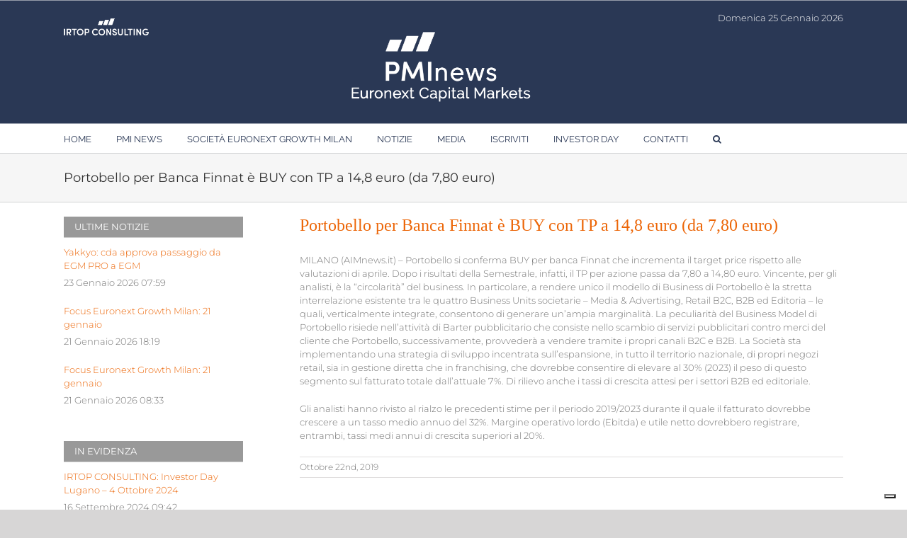

--- FILE ---
content_type: text/html; charset=utf-8
request_url: https://www.google.com/recaptcha/api2/anchor?ar=1&k=6Lex2WsqAAAAAHvzC7RSnL4Jmtrirpi1aMw07fC_&co=aHR0cHM6Ly9wbWluZXdzLml0OjQ0Mw..&hl=it&v=N67nZn4AqZkNcbeMu4prBgzg&size=normal&anchor-ms=20000&execute-ms=30000&cb=h6xs1wf3i9za
body_size: 49291
content:
<!DOCTYPE HTML><html dir="ltr" lang="it"><head><meta http-equiv="Content-Type" content="text/html; charset=UTF-8">
<meta http-equiv="X-UA-Compatible" content="IE=edge">
<title>reCAPTCHA</title>
<style type="text/css">
/* cyrillic-ext */
@font-face {
  font-family: 'Roboto';
  font-style: normal;
  font-weight: 400;
  font-stretch: 100%;
  src: url(//fonts.gstatic.com/s/roboto/v48/KFO7CnqEu92Fr1ME7kSn66aGLdTylUAMa3GUBHMdazTgWw.woff2) format('woff2');
  unicode-range: U+0460-052F, U+1C80-1C8A, U+20B4, U+2DE0-2DFF, U+A640-A69F, U+FE2E-FE2F;
}
/* cyrillic */
@font-face {
  font-family: 'Roboto';
  font-style: normal;
  font-weight: 400;
  font-stretch: 100%;
  src: url(//fonts.gstatic.com/s/roboto/v48/KFO7CnqEu92Fr1ME7kSn66aGLdTylUAMa3iUBHMdazTgWw.woff2) format('woff2');
  unicode-range: U+0301, U+0400-045F, U+0490-0491, U+04B0-04B1, U+2116;
}
/* greek-ext */
@font-face {
  font-family: 'Roboto';
  font-style: normal;
  font-weight: 400;
  font-stretch: 100%;
  src: url(//fonts.gstatic.com/s/roboto/v48/KFO7CnqEu92Fr1ME7kSn66aGLdTylUAMa3CUBHMdazTgWw.woff2) format('woff2');
  unicode-range: U+1F00-1FFF;
}
/* greek */
@font-face {
  font-family: 'Roboto';
  font-style: normal;
  font-weight: 400;
  font-stretch: 100%;
  src: url(//fonts.gstatic.com/s/roboto/v48/KFO7CnqEu92Fr1ME7kSn66aGLdTylUAMa3-UBHMdazTgWw.woff2) format('woff2');
  unicode-range: U+0370-0377, U+037A-037F, U+0384-038A, U+038C, U+038E-03A1, U+03A3-03FF;
}
/* math */
@font-face {
  font-family: 'Roboto';
  font-style: normal;
  font-weight: 400;
  font-stretch: 100%;
  src: url(//fonts.gstatic.com/s/roboto/v48/KFO7CnqEu92Fr1ME7kSn66aGLdTylUAMawCUBHMdazTgWw.woff2) format('woff2');
  unicode-range: U+0302-0303, U+0305, U+0307-0308, U+0310, U+0312, U+0315, U+031A, U+0326-0327, U+032C, U+032F-0330, U+0332-0333, U+0338, U+033A, U+0346, U+034D, U+0391-03A1, U+03A3-03A9, U+03B1-03C9, U+03D1, U+03D5-03D6, U+03F0-03F1, U+03F4-03F5, U+2016-2017, U+2034-2038, U+203C, U+2040, U+2043, U+2047, U+2050, U+2057, U+205F, U+2070-2071, U+2074-208E, U+2090-209C, U+20D0-20DC, U+20E1, U+20E5-20EF, U+2100-2112, U+2114-2115, U+2117-2121, U+2123-214F, U+2190, U+2192, U+2194-21AE, U+21B0-21E5, U+21F1-21F2, U+21F4-2211, U+2213-2214, U+2216-22FF, U+2308-230B, U+2310, U+2319, U+231C-2321, U+2336-237A, U+237C, U+2395, U+239B-23B7, U+23D0, U+23DC-23E1, U+2474-2475, U+25AF, U+25B3, U+25B7, U+25BD, U+25C1, U+25CA, U+25CC, U+25FB, U+266D-266F, U+27C0-27FF, U+2900-2AFF, U+2B0E-2B11, U+2B30-2B4C, U+2BFE, U+3030, U+FF5B, U+FF5D, U+1D400-1D7FF, U+1EE00-1EEFF;
}
/* symbols */
@font-face {
  font-family: 'Roboto';
  font-style: normal;
  font-weight: 400;
  font-stretch: 100%;
  src: url(//fonts.gstatic.com/s/roboto/v48/KFO7CnqEu92Fr1ME7kSn66aGLdTylUAMaxKUBHMdazTgWw.woff2) format('woff2');
  unicode-range: U+0001-000C, U+000E-001F, U+007F-009F, U+20DD-20E0, U+20E2-20E4, U+2150-218F, U+2190, U+2192, U+2194-2199, U+21AF, U+21E6-21F0, U+21F3, U+2218-2219, U+2299, U+22C4-22C6, U+2300-243F, U+2440-244A, U+2460-24FF, U+25A0-27BF, U+2800-28FF, U+2921-2922, U+2981, U+29BF, U+29EB, U+2B00-2BFF, U+4DC0-4DFF, U+FFF9-FFFB, U+10140-1018E, U+10190-1019C, U+101A0, U+101D0-101FD, U+102E0-102FB, U+10E60-10E7E, U+1D2C0-1D2D3, U+1D2E0-1D37F, U+1F000-1F0FF, U+1F100-1F1AD, U+1F1E6-1F1FF, U+1F30D-1F30F, U+1F315, U+1F31C, U+1F31E, U+1F320-1F32C, U+1F336, U+1F378, U+1F37D, U+1F382, U+1F393-1F39F, U+1F3A7-1F3A8, U+1F3AC-1F3AF, U+1F3C2, U+1F3C4-1F3C6, U+1F3CA-1F3CE, U+1F3D4-1F3E0, U+1F3ED, U+1F3F1-1F3F3, U+1F3F5-1F3F7, U+1F408, U+1F415, U+1F41F, U+1F426, U+1F43F, U+1F441-1F442, U+1F444, U+1F446-1F449, U+1F44C-1F44E, U+1F453, U+1F46A, U+1F47D, U+1F4A3, U+1F4B0, U+1F4B3, U+1F4B9, U+1F4BB, U+1F4BF, U+1F4C8-1F4CB, U+1F4D6, U+1F4DA, U+1F4DF, U+1F4E3-1F4E6, U+1F4EA-1F4ED, U+1F4F7, U+1F4F9-1F4FB, U+1F4FD-1F4FE, U+1F503, U+1F507-1F50B, U+1F50D, U+1F512-1F513, U+1F53E-1F54A, U+1F54F-1F5FA, U+1F610, U+1F650-1F67F, U+1F687, U+1F68D, U+1F691, U+1F694, U+1F698, U+1F6AD, U+1F6B2, U+1F6B9-1F6BA, U+1F6BC, U+1F6C6-1F6CF, U+1F6D3-1F6D7, U+1F6E0-1F6EA, U+1F6F0-1F6F3, U+1F6F7-1F6FC, U+1F700-1F7FF, U+1F800-1F80B, U+1F810-1F847, U+1F850-1F859, U+1F860-1F887, U+1F890-1F8AD, U+1F8B0-1F8BB, U+1F8C0-1F8C1, U+1F900-1F90B, U+1F93B, U+1F946, U+1F984, U+1F996, U+1F9E9, U+1FA00-1FA6F, U+1FA70-1FA7C, U+1FA80-1FA89, U+1FA8F-1FAC6, U+1FACE-1FADC, U+1FADF-1FAE9, U+1FAF0-1FAF8, U+1FB00-1FBFF;
}
/* vietnamese */
@font-face {
  font-family: 'Roboto';
  font-style: normal;
  font-weight: 400;
  font-stretch: 100%;
  src: url(//fonts.gstatic.com/s/roboto/v48/KFO7CnqEu92Fr1ME7kSn66aGLdTylUAMa3OUBHMdazTgWw.woff2) format('woff2');
  unicode-range: U+0102-0103, U+0110-0111, U+0128-0129, U+0168-0169, U+01A0-01A1, U+01AF-01B0, U+0300-0301, U+0303-0304, U+0308-0309, U+0323, U+0329, U+1EA0-1EF9, U+20AB;
}
/* latin-ext */
@font-face {
  font-family: 'Roboto';
  font-style: normal;
  font-weight: 400;
  font-stretch: 100%;
  src: url(//fonts.gstatic.com/s/roboto/v48/KFO7CnqEu92Fr1ME7kSn66aGLdTylUAMa3KUBHMdazTgWw.woff2) format('woff2');
  unicode-range: U+0100-02BA, U+02BD-02C5, U+02C7-02CC, U+02CE-02D7, U+02DD-02FF, U+0304, U+0308, U+0329, U+1D00-1DBF, U+1E00-1E9F, U+1EF2-1EFF, U+2020, U+20A0-20AB, U+20AD-20C0, U+2113, U+2C60-2C7F, U+A720-A7FF;
}
/* latin */
@font-face {
  font-family: 'Roboto';
  font-style: normal;
  font-weight: 400;
  font-stretch: 100%;
  src: url(//fonts.gstatic.com/s/roboto/v48/KFO7CnqEu92Fr1ME7kSn66aGLdTylUAMa3yUBHMdazQ.woff2) format('woff2');
  unicode-range: U+0000-00FF, U+0131, U+0152-0153, U+02BB-02BC, U+02C6, U+02DA, U+02DC, U+0304, U+0308, U+0329, U+2000-206F, U+20AC, U+2122, U+2191, U+2193, U+2212, U+2215, U+FEFF, U+FFFD;
}
/* cyrillic-ext */
@font-face {
  font-family: 'Roboto';
  font-style: normal;
  font-weight: 500;
  font-stretch: 100%;
  src: url(//fonts.gstatic.com/s/roboto/v48/KFO7CnqEu92Fr1ME7kSn66aGLdTylUAMa3GUBHMdazTgWw.woff2) format('woff2');
  unicode-range: U+0460-052F, U+1C80-1C8A, U+20B4, U+2DE0-2DFF, U+A640-A69F, U+FE2E-FE2F;
}
/* cyrillic */
@font-face {
  font-family: 'Roboto';
  font-style: normal;
  font-weight: 500;
  font-stretch: 100%;
  src: url(//fonts.gstatic.com/s/roboto/v48/KFO7CnqEu92Fr1ME7kSn66aGLdTylUAMa3iUBHMdazTgWw.woff2) format('woff2');
  unicode-range: U+0301, U+0400-045F, U+0490-0491, U+04B0-04B1, U+2116;
}
/* greek-ext */
@font-face {
  font-family: 'Roboto';
  font-style: normal;
  font-weight: 500;
  font-stretch: 100%;
  src: url(//fonts.gstatic.com/s/roboto/v48/KFO7CnqEu92Fr1ME7kSn66aGLdTylUAMa3CUBHMdazTgWw.woff2) format('woff2');
  unicode-range: U+1F00-1FFF;
}
/* greek */
@font-face {
  font-family: 'Roboto';
  font-style: normal;
  font-weight: 500;
  font-stretch: 100%;
  src: url(//fonts.gstatic.com/s/roboto/v48/KFO7CnqEu92Fr1ME7kSn66aGLdTylUAMa3-UBHMdazTgWw.woff2) format('woff2');
  unicode-range: U+0370-0377, U+037A-037F, U+0384-038A, U+038C, U+038E-03A1, U+03A3-03FF;
}
/* math */
@font-face {
  font-family: 'Roboto';
  font-style: normal;
  font-weight: 500;
  font-stretch: 100%;
  src: url(//fonts.gstatic.com/s/roboto/v48/KFO7CnqEu92Fr1ME7kSn66aGLdTylUAMawCUBHMdazTgWw.woff2) format('woff2');
  unicode-range: U+0302-0303, U+0305, U+0307-0308, U+0310, U+0312, U+0315, U+031A, U+0326-0327, U+032C, U+032F-0330, U+0332-0333, U+0338, U+033A, U+0346, U+034D, U+0391-03A1, U+03A3-03A9, U+03B1-03C9, U+03D1, U+03D5-03D6, U+03F0-03F1, U+03F4-03F5, U+2016-2017, U+2034-2038, U+203C, U+2040, U+2043, U+2047, U+2050, U+2057, U+205F, U+2070-2071, U+2074-208E, U+2090-209C, U+20D0-20DC, U+20E1, U+20E5-20EF, U+2100-2112, U+2114-2115, U+2117-2121, U+2123-214F, U+2190, U+2192, U+2194-21AE, U+21B0-21E5, U+21F1-21F2, U+21F4-2211, U+2213-2214, U+2216-22FF, U+2308-230B, U+2310, U+2319, U+231C-2321, U+2336-237A, U+237C, U+2395, U+239B-23B7, U+23D0, U+23DC-23E1, U+2474-2475, U+25AF, U+25B3, U+25B7, U+25BD, U+25C1, U+25CA, U+25CC, U+25FB, U+266D-266F, U+27C0-27FF, U+2900-2AFF, U+2B0E-2B11, U+2B30-2B4C, U+2BFE, U+3030, U+FF5B, U+FF5D, U+1D400-1D7FF, U+1EE00-1EEFF;
}
/* symbols */
@font-face {
  font-family: 'Roboto';
  font-style: normal;
  font-weight: 500;
  font-stretch: 100%;
  src: url(//fonts.gstatic.com/s/roboto/v48/KFO7CnqEu92Fr1ME7kSn66aGLdTylUAMaxKUBHMdazTgWw.woff2) format('woff2');
  unicode-range: U+0001-000C, U+000E-001F, U+007F-009F, U+20DD-20E0, U+20E2-20E4, U+2150-218F, U+2190, U+2192, U+2194-2199, U+21AF, U+21E6-21F0, U+21F3, U+2218-2219, U+2299, U+22C4-22C6, U+2300-243F, U+2440-244A, U+2460-24FF, U+25A0-27BF, U+2800-28FF, U+2921-2922, U+2981, U+29BF, U+29EB, U+2B00-2BFF, U+4DC0-4DFF, U+FFF9-FFFB, U+10140-1018E, U+10190-1019C, U+101A0, U+101D0-101FD, U+102E0-102FB, U+10E60-10E7E, U+1D2C0-1D2D3, U+1D2E0-1D37F, U+1F000-1F0FF, U+1F100-1F1AD, U+1F1E6-1F1FF, U+1F30D-1F30F, U+1F315, U+1F31C, U+1F31E, U+1F320-1F32C, U+1F336, U+1F378, U+1F37D, U+1F382, U+1F393-1F39F, U+1F3A7-1F3A8, U+1F3AC-1F3AF, U+1F3C2, U+1F3C4-1F3C6, U+1F3CA-1F3CE, U+1F3D4-1F3E0, U+1F3ED, U+1F3F1-1F3F3, U+1F3F5-1F3F7, U+1F408, U+1F415, U+1F41F, U+1F426, U+1F43F, U+1F441-1F442, U+1F444, U+1F446-1F449, U+1F44C-1F44E, U+1F453, U+1F46A, U+1F47D, U+1F4A3, U+1F4B0, U+1F4B3, U+1F4B9, U+1F4BB, U+1F4BF, U+1F4C8-1F4CB, U+1F4D6, U+1F4DA, U+1F4DF, U+1F4E3-1F4E6, U+1F4EA-1F4ED, U+1F4F7, U+1F4F9-1F4FB, U+1F4FD-1F4FE, U+1F503, U+1F507-1F50B, U+1F50D, U+1F512-1F513, U+1F53E-1F54A, U+1F54F-1F5FA, U+1F610, U+1F650-1F67F, U+1F687, U+1F68D, U+1F691, U+1F694, U+1F698, U+1F6AD, U+1F6B2, U+1F6B9-1F6BA, U+1F6BC, U+1F6C6-1F6CF, U+1F6D3-1F6D7, U+1F6E0-1F6EA, U+1F6F0-1F6F3, U+1F6F7-1F6FC, U+1F700-1F7FF, U+1F800-1F80B, U+1F810-1F847, U+1F850-1F859, U+1F860-1F887, U+1F890-1F8AD, U+1F8B0-1F8BB, U+1F8C0-1F8C1, U+1F900-1F90B, U+1F93B, U+1F946, U+1F984, U+1F996, U+1F9E9, U+1FA00-1FA6F, U+1FA70-1FA7C, U+1FA80-1FA89, U+1FA8F-1FAC6, U+1FACE-1FADC, U+1FADF-1FAE9, U+1FAF0-1FAF8, U+1FB00-1FBFF;
}
/* vietnamese */
@font-face {
  font-family: 'Roboto';
  font-style: normal;
  font-weight: 500;
  font-stretch: 100%;
  src: url(//fonts.gstatic.com/s/roboto/v48/KFO7CnqEu92Fr1ME7kSn66aGLdTylUAMa3OUBHMdazTgWw.woff2) format('woff2');
  unicode-range: U+0102-0103, U+0110-0111, U+0128-0129, U+0168-0169, U+01A0-01A1, U+01AF-01B0, U+0300-0301, U+0303-0304, U+0308-0309, U+0323, U+0329, U+1EA0-1EF9, U+20AB;
}
/* latin-ext */
@font-face {
  font-family: 'Roboto';
  font-style: normal;
  font-weight: 500;
  font-stretch: 100%;
  src: url(//fonts.gstatic.com/s/roboto/v48/KFO7CnqEu92Fr1ME7kSn66aGLdTylUAMa3KUBHMdazTgWw.woff2) format('woff2');
  unicode-range: U+0100-02BA, U+02BD-02C5, U+02C7-02CC, U+02CE-02D7, U+02DD-02FF, U+0304, U+0308, U+0329, U+1D00-1DBF, U+1E00-1E9F, U+1EF2-1EFF, U+2020, U+20A0-20AB, U+20AD-20C0, U+2113, U+2C60-2C7F, U+A720-A7FF;
}
/* latin */
@font-face {
  font-family: 'Roboto';
  font-style: normal;
  font-weight: 500;
  font-stretch: 100%;
  src: url(//fonts.gstatic.com/s/roboto/v48/KFO7CnqEu92Fr1ME7kSn66aGLdTylUAMa3yUBHMdazQ.woff2) format('woff2');
  unicode-range: U+0000-00FF, U+0131, U+0152-0153, U+02BB-02BC, U+02C6, U+02DA, U+02DC, U+0304, U+0308, U+0329, U+2000-206F, U+20AC, U+2122, U+2191, U+2193, U+2212, U+2215, U+FEFF, U+FFFD;
}
/* cyrillic-ext */
@font-face {
  font-family: 'Roboto';
  font-style: normal;
  font-weight: 900;
  font-stretch: 100%;
  src: url(//fonts.gstatic.com/s/roboto/v48/KFO7CnqEu92Fr1ME7kSn66aGLdTylUAMa3GUBHMdazTgWw.woff2) format('woff2');
  unicode-range: U+0460-052F, U+1C80-1C8A, U+20B4, U+2DE0-2DFF, U+A640-A69F, U+FE2E-FE2F;
}
/* cyrillic */
@font-face {
  font-family: 'Roboto';
  font-style: normal;
  font-weight: 900;
  font-stretch: 100%;
  src: url(//fonts.gstatic.com/s/roboto/v48/KFO7CnqEu92Fr1ME7kSn66aGLdTylUAMa3iUBHMdazTgWw.woff2) format('woff2');
  unicode-range: U+0301, U+0400-045F, U+0490-0491, U+04B0-04B1, U+2116;
}
/* greek-ext */
@font-face {
  font-family: 'Roboto';
  font-style: normal;
  font-weight: 900;
  font-stretch: 100%;
  src: url(//fonts.gstatic.com/s/roboto/v48/KFO7CnqEu92Fr1ME7kSn66aGLdTylUAMa3CUBHMdazTgWw.woff2) format('woff2');
  unicode-range: U+1F00-1FFF;
}
/* greek */
@font-face {
  font-family: 'Roboto';
  font-style: normal;
  font-weight: 900;
  font-stretch: 100%;
  src: url(//fonts.gstatic.com/s/roboto/v48/KFO7CnqEu92Fr1ME7kSn66aGLdTylUAMa3-UBHMdazTgWw.woff2) format('woff2');
  unicode-range: U+0370-0377, U+037A-037F, U+0384-038A, U+038C, U+038E-03A1, U+03A3-03FF;
}
/* math */
@font-face {
  font-family: 'Roboto';
  font-style: normal;
  font-weight: 900;
  font-stretch: 100%;
  src: url(//fonts.gstatic.com/s/roboto/v48/KFO7CnqEu92Fr1ME7kSn66aGLdTylUAMawCUBHMdazTgWw.woff2) format('woff2');
  unicode-range: U+0302-0303, U+0305, U+0307-0308, U+0310, U+0312, U+0315, U+031A, U+0326-0327, U+032C, U+032F-0330, U+0332-0333, U+0338, U+033A, U+0346, U+034D, U+0391-03A1, U+03A3-03A9, U+03B1-03C9, U+03D1, U+03D5-03D6, U+03F0-03F1, U+03F4-03F5, U+2016-2017, U+2034-2038, U+203C, U+2040, U+2043, U+2047, U+2050, U+2057, U+205F, U+2070-2071, U+2074-208E, U+2090-209C, U+20D0-20DC, U+20E1, U+20E5-20EF, U+2100-2112, U+2114-2115, U+2117-2121, U+2123-214F, U+2190, U+2192, U+2194-21AE, U+21B0-21E5, U+21F1-21F2, U+21F4-2211, U+2213-2214, U+2216-22FF, U+2308-230B, U+2310, U+2319, U+231C-2321, U+2336-237A, U+237C, U+2395, U+239B-23B7, U+23D0, U+23DC-23E1, U+2474-2475, U+25AF, U+25B3, U+25B7, U+25BD, U+25C1, U+25CA, U+25CC, U+25FB, U+266D-266F, U+27C0-27FF, U+2900-2AFF, U+2B0E-2B11, U+2B30-2B4C, U+2BFE, U+3030, U+FF5B, U+FF5D, U+1D400-1D7FF, U+1EE00-1EEFF;
}
/* symbols */
@font-face {
  font-family: 'Roboto';
  font-style: normal;
  font-weight: 900;
  font-stretch: 100%;
  src: url(//fonts.gstatic.com/s/roboto/v48/KFO7CnqEu92Fr1ME7kSn66aGLdTylUAMaxKUBHMdazTgWw.woff2) format('woff2');
  unicode-range: U+0001-000C, U+000E-001F, U+007F-009F, U+20DD-20E0, U+20E2-20E4, U+2150-218F, U+2190, U+2192, U+2194-2199, U+21AF, U+21E6-21F0, U+21F3, U+2218-2219, U+2299, U+22C4-22C6, U+2300-243F, U+2440-244A, U+2460-24FF, U+25A0-27BF, U+2800-28FF, U+2921-2922, U+2981, U+29BF, U+29EB, U+2B00-2BFF, U+4DC0-4DFF, U+FFF9-FFFB, U+10140-1018E, U+10190-1019C, U+101A0, U+101D0-101FD, U+102E0-102FB, U+10E60-10E7E, U+1D2C0-1D2D3, U+1D2E0-1D37F, U+1F000-1F0FF, U+1F100-1F1AD, U+1F1E6-1F1FF, U+1F30D-1F30F, U+1F315, U+1F31C, U+1F31E, U+1F320-1F32C, U+1F336, U+1F378, U+1F37D, U+1F382, U+1F393-1F39F, U+1F3A7-1F3A8, U+1F3AC-1F3AF, U+1F3C2, U+1F3C4-1F3C6, U+1F3CA-1F3CE, U+1F3D4-1F3E0, U+1F3ED, U+1F3F1-1F3F3, U+1F3F5-1F3F7, U+1F408, U+1F415, U+1F41F, U+1F426, U+1F43F, U+1F441-1F442, U+1F444, U+1F446-1F449, U+1F44C-1F44E, U+1F453, U+1F46A, U+1F47D, U+1F4A3, U+1F4B0, U+1F4B3, U+1F4B9, U+1F4BB, U+1F4BF, U+1F4C8-1F4CB, U+1F4D6, U+1F4DA, U+1F4DF, U+1F4E3-1F4E6, U+1F4EA-1F4ED, U+1F4F7, U+1F4F9-1F4FB, U+1F4FD-1F4FE, U+1F503, U+1F507-1F50B, U+1F50D, U+1F512-1F513, U+1F53E-1F54A, U+1F54F-1F5FA, U+1F610, U+1F650-1F67F, U+1F687, U+1F68D, U+1F691, U+1F694, U+1F698, U+1F6AD, U+1F6B2, U+1F6B9-1F6BA, U+1F6BC, U+1F6C6-1F6CF, U+1F6D3-1F6D7, U+1F6E0-1F6EA, U+1F6F0-1F6F3, U+1F6F7-1F6FC, U+1F700-1F7FF, U+1F800-1F80B, U+1F810-1F847, U+1F850-1F859, U+1F860-1F887, U+1F890-1F8AD, U+1F8B0-1F8BB, U+1F8C0-1F8C1, U+1F900-1F90B, U+1F93B, U+1F946, U+1F984, U+1F996, U+1F9E9, U+1FA00-1FA6F, U+1FA70-1FA7C, U+1FA80-1FA89, U+1FA8F-1FAC6, U+1FACE-1FADC, U+1FADF-1FAE9, U+1FAF0-1FAF8, U+1FB00-1FBFF;
}
/* vietnamese */
@font-face {
  font-family: 'Roboto';
  font-style: normal;
  font-weight: 900;
  font-stretch: 100%;
  src: url(//fonts.gstatic.com/s/roboto/v48/KFO7CnqEu92Fr1ME7kSn66aGLdTylUAMa3OUBHMdazTgWw.woff2) format('woff2');
  unicode-range: U+0102-0103, U+0110-0111, U+0128-0129, U+0168-0169, U+01A0-01A1, U+01AF-01B0, U+0300-0301, U+0303-0304, U+0308-0309, U+0323, U+0329, U+1EA0-1EF9, U+20AB;
}
/* latin-ext */
@font-face {
  font-family: 'Roboto';
  font-style: normal;
  font-weight: 900;
  font-stretch: 100%;
  src: url(//fonts.gstatic.com/s/roboto/v48/KFO7CnqEu92Fr1ME7kSn66aGLdTylUAMa3KUBHMdazTgWw.woff2) format('woff2');
  unicode-range: U+0100-02BA, U+02BD-02C5, U+02C7-02CC, U+02CE-02D7, U+02DD-02FF, U+0304, U+0308, U+0329, U+1D00-1DBF, U+1E00-1E9F, U+1EF2-1EFF, U+2020, U+20A0-20AB, U+20AD-20C0, U+2113, U+2C60-2C7F, U+A720-A7FF;
}
/* latin */
@font-face {
  font-family: 'Roboto';
  font-style: normal;
  font-weight: 900;
  font-stretch: 100%;
  src: url(//fonts.gstatic.com/s/roboto/v48/KFO7CnqEu92Fr1ME7kSn66aGLdTylUAMa3yUBHMdazQ.woff2) format('woff2');
  unicode-range: U+0000-00FF, U+0131, U+0152-0153, U+02BB-02BC, U+02C6, U+02DA, U+02DC, U+0304, U+0308, U+0329, U+2000-206F, U+20AC, U+2122, U+2191, U+2193, U+2212, U+2215, U+FEFF, U+FFFD;
}

</style>
<link rel="stylesheet" type="text/css" href="https://www.gstatic.com/recaptcha/releases/N67nZn4AqZkNcbeMu4prBgzg/styles__ltr.css">
<script nonce="R0se0o86jB0LTDLLwzrCcQ" type="text/javascript">window['__recaptcha_api'] = 'https://www.google.com/recaptcha/api2/';</script>
<script type="text/javascript" src="https://www.gstatic.com/recaptcha/releases/N67nZn4AqZkNcbeMu4prBgzg/recaptcha__it.js" nonce="R0se0o86jB0LTDLLwzrCcQ">
      
    </script></head>
<body><div id="rc-anchor-alert" class="rc-anchor-alert"></div>
<input type="hidden" id="recaptcha-token" value="[base64]">
<script type="text/javascript" nonce="R0se0o86jB0LTDLLwzrCcQ">
      recaptcha.anchor.Main.init("[\x22ainput\x22,[\x22bgdata\x22,\x22\x22,\[base64]/[base64]/[base64]/[base64]/[base64]/[base64]/KGcoTywyNTMsTy5PKSxVRyhPLEMpKTpnKE8sMjUzLEMpLE8pKSxsKSksTykpfSxieT1mdW5jdGlvbihDLE8sdSxsKXtmb3IobD0odT1SKEMpLDApO08+MDtPLS0pbD1sPDw4fFooQyk7ZyhDLHUsbCl9LFVHPWZ1bmN0aW9uKEMsTyl7Qy5pLmxlbmd0aD4xMDQ/[base64]/[base64]/[base64]/[base64]/[base64]/[base64]/[base64]\\u003d\x22,\[base64]\\u003d\x22,\x22cijCpMKtEgE/w7HClcKywqFvV8Kiw4clw6QSwr04NCZyY8KTwoxJwozCuU3Du8KaJA7Cuj3DrsKnwoBFaXJ0PyLCvcOtC8K2WcKuW8O4w5oDwrXDp8OuMsOewpV8DMOZPHDDljdiwpjCrcORw7snw4bCr8KcwpMfdcK+d8KOHcKfdcOwCQvDnhxJw5lWwrrDhB1/wqnCvcKAwprDqBsveMOmw5clXFknw6x1w71YKMKHd8KGw5rDmhk5YsKOFW7CsQoLw6N+QWnCtcKQw7c3wqfCg8K9G1cswoJCeTlPwq9SAMOqwodnTsOEwpXCpWdSwoXDoMOcw7chdzFjJ8OJbSV7wpFeDsKUw5nCgMKIw5AawqfDrXNgwqtQwoVZZT4YMMOKMl/[base64]/Ch8Odw5s6b3R4LcKeEwfCjBHCoWEBwp3DgsOTw4jDs1vDvwxFAzFiV8Kqwp8IQMOkw4l0wrh2HcKqwrnDrcObw78bw6rCtS8QLT/CgMK2w6d1eMKLw5/DsMKmw6HCvT4Zw5xDbgAjZ14hw4B6wo93w454FcKpC8OGw43DqVxnCsOTw5/DtcOXCEV3w6/DoErDjGrDqQXCmcK+WxJjF8OgUMONw6xlw6bCp1fDl8O8w5TCvcKIw4kuVzdeUcOkeDnCs8OELTwHw5UjwrXDi8O0w73Co8O5wrXCvy1bw4PChMKnwrJwwqHDmCZZwpnDvMKLw6ADwo8wJcKVB8Oow4XDoFpaaXdjwrDDsMK1woPCkn/DtE3DmQfCuGHCpTnCkE0mwpQLQh/CisKIw5jCqsKNw4J4Px3Cr8KAw7HDlWtLBMKhw4HCpR5wwqdsJ30MwpoEB2bDnl0Zw7IWDHhzwpnCu3APwqxlPMOsbzrDiXfChcOzw5XDvsKbVcKewr0kwp/Cl8KPwq1YB8KrwqTCpsK5P8KqWzfDnsOSISzDuVJBHcKlwoPCu8OjU8KVS8KywrTCmWHDgEnDsjrCil3Ch8O5GGUUw6tNw4fDuMKcCW/Dvl/[base64]/CojrCrUTCkQTDg8Khw5nChcOjZMOHZUvDilwXw6hMbMOSw40Sw5UnFMOcNzfDm8KqSMOXw5fDn8KmcG8+UMK6woLDuEFKwozCoRjCj8OYLcOfExbDokTDixTCl8OUHkrDnl8ewqZFLXxODcOQw61OEsKkw7XDrkjCpnvCt8Kkw4jDjgNFwoTDiipBG8Onw6/[base64]/CmFfDvMKCEcOowqjDug/ClyIob8K4SH9KZsOnw6EVw6EjwpHClcOGLixlw4LDnivDqsKTezdww5XCmj7CgcO/wr/DrgzChyZgFBDCnDs0NcKwwq/ClgDDqcO4FRDCtAURE0lddMKnQGTCmcOwwpFswrYfw6dKD8O6wrvDtsOMwonDtEbDm14/OcOlKcOHEGPCqcOaYB4YasO9RFpQEzjDj8OTwq3DtynDkcKOw6Q7w5UdwrIKwow/[base64]/CnXHDpEHDuD0dwpkkw6BRRcKCM3gYAsKKw5zCh8O5w5DCtVdWw7o3U8KZQcOudkzCmlxXw5pADUfDkj7CscOfw5DCvwVZYTLDuTZrQ8O/wptxChNNfEhIRUNIL3nCp2zCtcKtEWzDlQzDmynCtgPDuAnCmTrComnDpMOvFcKCBkjDrsOfHUsJLj9dZSbCv0gZcid6QsKpw5HDpMOvZsO3Y8OWAMKOeS4QWnB6w6nCnsOuIlo6w5zDp0LChcOhw5zDsB7CvlkCw41GwqgHLsKuwpbDgk8pwo/[base64]/w7TDmAwQwpc6wqfCvAvCql9gw4vDqQjChsKEdD1YcTjClMKxNsObw7UgeMKIwoXCkxTCr8KJL8OCMj/DoU0uwojCuwfCvSssc8KywrbDtW3CmsO5PMKYVlwAUcOEw40FJxTCowrCrH5vHcOMMcK5wpXCpAzDl8OaXhPDlyjCnmUdd8OFwqrCuQjDgzTCoEvDi23Dij3DqDhgXDDDhcKiXsOvwqXDiMOwFA0dwq7Dj8O8wqQtdg0dKsKRwoJBLcK7w5tXw6/[base64]/[base64]/[base64]/[base64]/DmTpaw4c/LRRfTUAkw64GTWF1JF8sV2LCmm4ewqrDk2rDvcKzw6rCo35ufWAQwrXDrifCisO0w6JDw5NPw5XDosKRwoEDeQTDncKTw50/w55DwrnCt8KEw6bDpm5FWydzw651JHUHdgbDicKdw6R+a3lofBF8wprCnFXDoX3DmTDChH/Dj8KzXBYpw5HCoClEw6LCmcOoMTvCgcOrW8K/w4hLScK2w6ZpOwfDolLDtH/DkAAdwptHw5UdQcKhw58Zwr1fDD8Fw7LDtxzCn35qwrI6Sh3Ci8OMMTAqwpsUecOsXcO+wrvDv8K5aWNBw4Y6wrMQVMOcw5AUe8KPw6t8QsK3wr9/XcOzwoQhJcKsNMOYH8K/[base64]/Ui7DhCLDlBHCvMK5AATCh8O4w5zDvXHDncOIwp/DtEtrw4LCnsO+Hhh9wqQPw6sZCx7DvVgJOMOVwqJkwp7DvBE3wopaZMOUc8KqwrbClsKAwr/Cuyolwq1Qwq7Cs8O1wp7DuEXDnMOjSMKWwqnCoApiK1UgMlfClMK3wqVEw51Gwo1lLsOHCMKqwo/DqiXCox0Dw5wEFEfDjcKTwrNeWGtqBcKhw44QZcO3YkpFw5AjwoZZLyLCm8Kfw53Cm8O0LhF+w6fDqcKuwrLDpSrDvHfDuW3ClcKWw49Gw4QZw67DmTTCujIlwpMCaQnCjcK3YBjDhMO0bxvCl8O2DcKufRTCrcKLwrvChwo/[base64]/CuQt0Y8KRwr8tdwwSw6PCnz7Cu8Oxw6/DkMOdEMOEwqzCusKXwpHCsyM5wohybcKMwq9gwoMew5PDvsOhPHPCo2zDhTRYwpImK8OvwqjCv8OjV8OKwo7CicK4w40VGzDDj8KgwqXDrMO+e0fDhGR1wpTDgg87w73CpFrClHZfdgpFcsOQb1dFW0/DhmfCv8Olwp3CqsOWFn/CjkHCowtiXzLCrMKMw7lGwowFwrF3wrZZbwLCrybDkMOHX8OcJ8KrYB8nwoDCuFYzw5vCplLCi8ONQ8OITQTCksOxw6zDlsOIw7Yww5LCgMOiwrLCtDZHwpV3c17ClcKVw4bCm8KOewUkBzhYwpkLesKBwq9/[base64]/a0bCkcOiQMOZw51IfsK9wpxGw7McwpbCvMOyw5cbdjnCgcOGVXRGwrnCsBp0ZMKXEAvDimo9Y2nDg8KCbnjCpsOPw51iwo7CncKMJsONeiLCmsOsL2t/GgMZG8OgIWBNw7x5H8Oaw5zCqFBuDWDCtwvCggUOWcKEwoZPd2QOblvCqcKqw7IMCMOwYMK+Sx1Qw7B6wpjCtRfCpsK+w7PDmMK5w5vDqRA5wpjCr2sawq/DocKlbMKLw5LCocK2flHDg8KQT8Ksd8K7w7lXHMOHZW7DrsK2CxPDp8OQwo7DhcOSO8KlwovDkVbCgcKYXcKJw79wIS/DvcKTBcOJwpImwr1nw6kfKsKZaV93wpIvw4sFLcKyw5/Dv0kFf8ODHgpAw53DhcOcwp8Dw4QAw6U/wpLDocK7C8OQIsO/w6pUwobCinTCt8OODXpdbsO6CcKcQ0tzTXLDn8OPdsKIwrkkA8K7w7hCwpd0w793ZcKmw7nCscONwo9QDMKaX8OaVzjDu8O/wqXDksKSwp7CslJOW8KOwrzCsi4Sw67DpMKSUMOOwrjDh8Oqck8Uw57CixtSwr3CpMKhJ2wea8KnFmTDuMOEw4vCjA9Gb8KwJFDDgsKQcSoNRsO1R2hSw63CvEcyw5hqMWzDlMKtw7fDpsOCw6fDocK5csOUwpLCj8KTS8OXw4LDrcKcw6bCtVsYMcO/[base64]/[base64]/CkUkpwofCsMOsN8KMUAYRw4DDg8KUO1fDjcKLDUTDj0PDiSLDiHt1R8O/JsOCT8Ofw644w5Izwr/CnMKMwonDo2nCkcKwwrhKworDig7ChFp1FEw7GTrChcKIwoUBB8KhwrdXwrM5wp0EasKiw6zCksO0aCl0J8OVwp9fw5bCrxdBM8OjX2/[base64]/DklY7w5LDncK3M8OVwq8ZL8OIWsK9wqEpw6TCpcOSwoLDpkPDqQnDjnfDhUvCpsKYT1TDrMKZw5NjfXnDvh3Cu1DDkw/DhT0FwofCiMOiInAyw5Irw53DssKUwp4IA8K/c8Kqw4QZwqRBWcKhw4LCscO0w5sfRcO2QR/Cnz/[base64]/wozDtx5MaMONwpHDpcOJw5zDrEhYeMK5FsKbwrcWZFU0w50FwrLDs8KpwqsoZCLCgQ/ClsKrw4t5wpZQwqLDqA56H8O/TBl3w5nDoW/DvMOtw4cIwr/[base64]/[base64]/CnMKYw6ImKHHCjjfDsEdZO8O+w5jDmxIfw7fCmsOtC18uwprCi8O6Uw7Ck2wIw7EAdcKPLMKsw4zDnlbDiMKjwqPCq8KTwpdeU8KXwrvCmBk8w4fDpsOTdBDDgB4LJQrCqnLDj8OEw41GJxfDsk7Di8OQwr8iwqzDkWbDjSxewqXCpA/[base64]/w5DCl0/Ci1ovSAB4eV3DrsK8w5TCtEE4P8OqRMOMwrPDn8ORC8Krw60ZeMKSwrxkwrUWwq/CnMKIV8Kmwo/DhcOsHsKawonCmsOtw5nDixXDhhhnw71CEsKAwpjCh8OVY8Kjw6fDusOAIVgcw6nDt8OPJ8Oye8KGwpAWSsO7NMKXw4wEUcKTQSx9wqXChMOZJCtoScKHwoTDvzB6SDXCiMO/CMOOXl8iWHLCkMKhWjZIXx5sEsKbA23DvMOyQcOBbMOQwqbCisOiTCbDqGBWw6zDqMOTwpvCisOGb1bDr0LDv8OjwpoDRBbCiMK0w5rCpMKeDsKuw6E8CFDCjWYLLT3DgMOeOwTDpXzDigwHwrNdaWTCvlwGw4vDsjgswrbDg8Khw5rCkA3DlcK/[base64]/DuBrDi8KhdMKxw4DCihE4wptiG8Kbw7pKARXDumYcdMO+wpbDuMOZw43Cphp8w7g8JwjDgg/Cr2HDocOPYgNuw5XDusOBw4vDusKwwq7CicOrIRLCj8Kjw4XCsFojwrzCl1HDnMOuP8K3w6zClcOuWx3DsE/CicKzEsKqwoDCrmdlw7zCocKiwr8rD8KRQHjCmMK5c3dlw4DCijRta8OvwrNzTsK1w4RWwrtTw6YAwqkrUsKGw6fCnsK3wpTDhMK4ahPCt2DDpU/CgBNqwq/CuS8+TMKiw6BOcsKPJicmIj96O8OkwoTDpsK0w6bDscKMUcOeGUURMMKKSH4PwrPDrsOqw4HCjMObw7gJw5ZrKcOAwqHDvl3DiyMow5RLw4pfwpjCkX0sN1BlwrxTw4LCkcK6UhV7ZsOQwp4jElcEwrdZwotTLFsfw5nCv3/DoWAoZcKwdi/[base64]/ZcK1TRo3R8K6w6XCkizDv8KXHcOrw7LDr8KnwqA6UB/Cl1vDsw4Ew6BHwp7DssKgw7/CkcK3w5XDqCpbbsKQXWEEb2DDp1Yrw4DDlAjCnkjCq8KjwohOw5dbKsODVcKZSsKiw7Q6YE/ClMKCw7N5fsOuYTLCvMKbwp7DnsONCk3CuDldZcO6w4rDhADCuVTCmmfChMKoHcObw7hdDsOlbyE6MsOww7TDssKfwr1kUGPDuMOEw7TCoULDlB7Dkn8dO8OkacKGw5PCvsOmwrTCqzTDnMKDGMK/ClvCpsKDwrFqX3nDgR7DqsONPgh4w6Biw6ZUw74Uw67CocOWT8Opw6vDt8OgVBwxwpglw7o7VMOlHG1LwpJOw7nCkcKVZgp2D8OLwqnCpcO9w7PCpU8rLsO8J8K5TA8TXkrClnYnwq7Dm8O1woPDn8KEw6rCi8Opw6YlwrLCsRwWwpt/JwBKGsKnwpTDkn/CjSjCsQdZw4LCtMOCEUTCqAdfVVTDq2rCqVdZw5tLw4DDn8KTwp3DslbDksKxw7LCrMO4w4JMMMO3AMO4FSZdN2MffsKCw5RiwrA4wpgPw48/[base64]/DhWJgw7PChxfCiQcMwpHDmMKAMBfDglbDscOdK2zDtS/CssOsEMOWRMK2w6DDrMK1wr0Mw5rCpcO7SSLCqR7CgznCkk9+w7bDm1UoFHIRIsO+acKvw4LCpsKEGcOZwrAYMcOEwo7Dn8KPw7nDucKQwpjCpCfCv0nClHNJY0rDjxnDhz3CrsOEcsK2cV98IG3CvMKLKF3DlcK9w7TDuMK/KwQZwoHCkRDDgcKqw51nw7oQVcKzGMKHM8KsIw/DjFvCncOSPBB9w4Nfwp1YwqPCuVsFaGYhPcOKwrJhRnbDnsKuSsKwRMKZw5xZwrDDqjHCmRrCqQfDo8OWKMKWXSltMgxsQ8KzLsKiN8ORMU0fw6/DsSzDvMOaXcOWwrXCt8OLw6l7WsKPw57CjRjCl8OSwqXCsRYowowBwqjDvcKPw7DDhT7DnQMWw6jChsObw5ITwpPDlDIWwrXDj3JcIcOwAsOyw5VAw6Rvw4zCnMOzBENyw6JMw7/CiX/DmVnDhXLDk3wCw6xQSsONdE/DgzYcVjgoRcKNwoDCuiFyw43DgsO0w5DCjnEFIUcWw4zDsFjDs3ANPSxqbsKYwrYaW8ONw47Cnlg4PsOtwqXCtMKbUsONC8OrwppcZcOOIgsQbsO8wqbCj8Kbwq9Nw6M9eSDCtQrDqcKsw5LDjcO4cDprUDkZNUfCnk/[base64]/QcK2w7xOcxTDisOywo/CrsK8SsOGw48ZWwUYbSLCtSzCg8OsPMKRbXrDrG1PV8OdwpJow7BZwo/ClsOSwrrDkMKxOMODTzfDu8O9wpfCp0FewrQsbcO3w7hIAMOCP0jCq0/CvDQMNMK6aHfDncKAwq3DpRfDvjjCuMOrFTJPwr7CoH/CjnTDrmNFFsKoH8OXHk7DpsOawoHDpcKlZDHCnGsyW8OIFcKVwrt9w6vDgcObM8K6w4/CjC3CpRnDjk4OTcKGVnAxw5XCvF9qbcOjwpDCs1DDixQcwpF8woIHKUTDtVbCuELCvRDDkWPCkhrCqsODw5ELwrdVwoXCl3Ncw75AwpXCsSLCh8KFw4PChcOpYMOUw75lDDJYwozCvcOgw6k5wovCusK9HwrDmFPDj2bCvsKmWsOfw40ywqp/woR9wocvwoESw6TDm8KCa8O0wr/DqcKWcMOlYsKLMcKwC8OYw5LCqzYRw6wSwrghwpvCkyHDsGPDhQvDgknDvQPCimg/fEM8wqvCohLDlsKqASgsHwLDrMKuZx/DrSXDtjvCl8KswpvDm8K/LTTDiigowo80w7oLwopKwqVUZcKMUXcpAA/DucKew6Ekw6sGUsKUwqJHw5bDvVfDg8Kjb8KYw7jCv8KyV8KGwrTCv8OOcMOwcsOMw7zDg8OAwrsWw50LwonDmkI8w4PDh07Cs8Kcwrx8wpLCtcKIfCzCusKwGh7DpC/Cq8KSNhTCjsOtw57DjHEewo1bw5NyM8KtKnVbeyUCw4dQwr3DtVl7csOND8OIQ8Odw53ClsOvBQjCtsO8WMKAOcKKw6IIw6Evw6/Dq8ORw4cJwqDCnsKdwqQhwrrDplLCpBMewoI4wqF+w7DDkgZxacK1w4fDlsOGQwcNYcKBw58mw5/CoVU4wqLCnMOEwqjCmsOxwq7CpMKqGsKHw75fw5wNwoJawrfCghQVw4DCjR/DqgrDkCpTZsOAwq5rw6YhN8OCwqTDmMKTcBnCgilzVCDCrcKGOMK9wrvCigXCr0JJJsKfw5E+w7gLM3chw7DDuMONQ8OSccOswrJzwo3Cvz7CkcKLDg3DkyHCgsO/[base64]/CmcOZw6DDnMKdRQDCtcKMGQ3CsGoufMOpw7DDq8KDw4tTCnNsN1TChsKzwrsddsKlRHbDlsK7M0TCicOJwqJtasOYQMKqOcKTfcKJwpAQw5PCoRwGw7hYwrHDoEtmwoTCnTkVwrjDsCRYFMOVw6xyw7jDnkvDgRsRwrvCusK/w77CncKhw4daH1MiZlnCijhWUMKnSXjDh8KBTxFxeMO7wphCFydmKsO5w4zDokXDusOBGMKHfcOEPsK/w4dJZiE/[base64]/CnkUxJ8Onw6fDosKwHnEAwpfDqsOyTsOMwpzDuX/DkmsDV8KgwojCjMOTeMOJwpt5woYiGXTDtcKZNxI/PA7CoQfDo8KvwovDmsOowrvCnMKzYsKfwo3CpQPCnFDCmGccwrnCssKlXsKhUsKYI25ewqQ/woh5fiPDoEp9w6zDjjjCgEtSwofDnTDDjHR5w6LDjFUBw4IRw5/DhDrCoyEXw7jCk39xPnxxWGbDi2IjFMO5D13Do8ONGMOKwqJuO8KLwqbCtsOZw4LCnB3CqmYEH2EMcF98w4PDnxlWdVTCt15iwoLCqsO7w4BKG8OOwpfDlHp0IMKfHirCoUrClVsRwqjCmsK/ESVJw5zDgRLCsMOLJcK0w5QKwqNAw70rasOVEMKKw5XDq8KyNCx8w5jDmcKqw4UTcsK7w5jCkRvCo8ODw6oKwpPDl8KewrDDp8Ktw4zDm8KFw4p4w5zCtcODRmEgZcOgwrvDh8OCwohWCDsgwrsnQWbCu2rDjsORw5XCscKPY8K/CCPDlndpwr5hw61Cwq/CnTrCrMOdXC/Du2DDocKiwq3DhjDDlFjCjsORw7x3JgDDqXRpwrgZw6hQw5ZqEsO/[base64]/DvsOSw5TDvkTCpcKgdcOTw47CisKvTMKXFcOPayTDoMKoFl/DscKUOMOFQmTCr8OCScOMwohVWcKbw5zCk3Axwpk4ezkywpDDtCfDvcOnwqzDrsKjOi1Uw5rDvMOrwpnDv3vClwl4w61uV8ODPcOKwpXCs8KCwqfChH3CksOub8KSDMKkwoXDuk9qbmJ1d8KCdMKgE8OxwpbCj8OJwp4Mw5ozw57DjCpcwqXChmPCll7Cjm/CkFwJw4XDncKkOcKSwr5VSUd4wrnCpsOFcFXChW4WwosAw4cib8KPWBE2QcKnaUTDlBcmwpUzwqDCu8OHLMKFZcKnw75ZwqjCtcKZJcO1VMKiScO6B0Q0w4XDvcKFKwXCnx/DosKfQWcNaS0VAhrDncOcO8OFw4EOEMKjw4hNGXvCtznChljCulTDqcOGUxHDmsOkEcKSw6E5XcKXLgrClsKnNzkZUcKhNTczw6FAY8K0IgHDlcOywq/CuB1SWMKfACwEwr8Iw7HCp8OIOsKpXsOWwrpFwpHDjsKDwr/DhnlfK8OpwqNJwp3DhwIxw6XDi2HChMKrwr5iw47ChQnDsB56w6tyZsKBw5vCo2jDkMKOwprDtsO5w7U/L8OcwoliHcK/dsO0FcKGwqDCqB9kw5IPYHglFWA7ZBvDpsKVcy3DrcOyX8OJw7LCtxLDiMK9ex84HsOhQSE1fMOHLxfDrQAfA8Omw7jCncKOGAbDgmTDuMOHwqDCg8O3f8Kxw6rCgQDCoMK9w7hfwoA2PVfDgHU1wrl1wrNqJVxWwpjCmsKwC8OqDlfCigshw5jDtcOFw6/Cvx5Ow4TCisOeRMKNL0ldckTDqkMwPsKdwpnDhhMqPlZWYy/CrVTDni4HwoU2EWHDoQvDi0YGH8OAw4zDgk3DuMObHERIw7g6TX1iwrvDsMOow7wLwqUrw4Vfwq7Dkx05ZnDCrxYEUcKKRMKNw6DDs2DCm2/DvwwZfMKQwr1pODXCtsOgwrzCgHXCkcOuw5PCikFZDHvDgDbDocO0wrtsw6DDslR3wo3CuU07w4jCmFEoL8OHZ8K5I8OFwopJw5TCo8OaHGvClA/Dnx/DjFvDu2/ChzvCoyrCmsKTMsK0KcKyLsKIdEjCtUwaw63ClEd1IRgacxrDnUXCuT/DscK9UFxGwrl8w7B/[base64]/CkQbCrMONw7fDusK2TsKmw77Di8K0w79lC8OlIcO9w7ECwoxqw5B2wqlhwoHDjsOBw5HDtWd/QMK/CcKKw69owobChMKQw5wBWglTw4DDpkVVIVvCmXkqLsKAw40TwrrCqzB7woPDjCrDp8OSwrvDh8Orw7XCvsK5wqRbRcKpDwnCssOWB8KkJsOfwpJZwpPDuy9ww7XDrS5/[base64]/[base64]/[base64]/[base64]/w63DosO0VgbDt8K5LcOjIsKdXmXDhgXCr8Oqw7fCoMKow40mwrvCp8OVwqPCusK8RHhASsK9wrtywpbDnHx5JVfDo1YYasK+w4jDqcO4w6M3X8ODYsOfbsOGw5fCrhtrEsOSw5DDgULDnMOQYDktwqPDt04vGMKxY0DCq8KNw7gDwo5vwqHDoEJVwrXDv8K0w5/DrHtEwqnDosOnXE5Ewo/Ck8KUcMK+w5MKfX0kw5QGw6LCiH4IwrDDmSZTQxTDjQHCv3/Dj8KrDsOdwokWSHvDlj/ColzCjjXDmQYzwpBIw717woTCg33DjRPCusKnQ3TCsSjDhMOyDsKqAClsT37DtX8RwqHCnsKywrnClsOewrbDuiHDnG/[base64]/[base64]/w5zDmcOiw4XDk1ZuaMOgNwfDiMOKw68Ow73DmMOdP8KGRUXDnRDCvWltw6LCgcKkw7BTLlYkPMOjaFPCscOcwp/DtmVMYsOJTgLDrXJAw6nCo8KbdhjDiH5Hw6/ClQXCmggNElbDjDEuHh0jHMKIw43DtDHDlMOBQmxbw7l/wofDpEBbNsOeZQbDp3Y5wq3Cowo/[base64]/Ck3bClQbDv8OdwpsnwpHCocO1SURFY8Kcw5zDpGPDkDTCvh3CqMKQFRVDBmUvRFFmw70VwoJ7wo/[base64]/[base64]/[base64]/DuQjDi8OTwpXCrT7Du8OJwoFew5jDgHTDizwTw40NM8K/f8K3VGXDk8Kuwps8JcKBUTQ8RsKewoxxw5nCiwfDpsOYw4l5MnYQwpoIU28Vw6l/OMKhETLDvMO0YWvCn8KPMMKAPx7CmhrCqsO/[base64]/CpSVYUcOndsK7CMO2MMO9aG3DjDddw7nCrzTDjgFwQMK3w7sywo3DucKVc8KPJ1rDosOCVsOSaMKqw4PCucKnGxBdT8Kqw4vDol3DiHRTwp9secK4wp/Dt8OmNwxdUsOfw6zCrVEeesO1w4fCg3bDnsOfw7pSUmpDwpvDs3/[base64]/w7NnS33Dn8OZw5fCgMKSw7gPw6nDiMOpw6Rawq9cTcO5MsOmPMKLUcOaw5/Ci8OZw5PCkMKzIWUDLG9cwqzDs8K2JXDCiQpLNcOnN8Obw7/CssKDFMOzB8KEw5PDlcONwqHCj8OIJXpgw6ZOwq44NcOYHMK8YsOMw6R/C8KuJ2fCiEnDuMKIwrYJT3DCmCTDjcK6RMOCEcOUIcOjw51xK8KBTAgbayfDsGTDtsKPw4NuFhzDogBuWgJLVh8zEMOMwofCv8OafsOob0ofHW3DtsO0YcO5AsOfwqIbWsKvwoxrB8O9wpE2PggSMngsTE4CTsOXF1/CnFHCjyxNw6lXwqDDl8O3MHJuw4NMXMKhw7jDl8Kow7vCksOzw5zDv8OXIMOKwok2wq3CqGnDo8KjW8OPG8OHaAfDlWVMw74eXsOawqHDgG11wr9cZMKUCATDk8Ozw4QJwoXDm3Miw4bChl9Yw6LCsCcXwqU/w6EkCDzCjsO8DMOEw6IMwonClMKMw7TCumvDq8OxQsKDw6DDosK0c8OUworCkUjDqMOIPFnDgzoia8O7wpTCgcO/Lh5Zw7hEw60OC2BlaMOIwpjDvsKrwqrCthHCrcOHw5VEKDvCssOoQcKBwoDCrHwSwqDCgcOqwq4DP8ODwoBjY8KaIQ/CncODOizDjWzCjCvDjgzDj8OZw4c3wo7DqU5MTzgOw5rDoRHClgAkKB5ADMONcMKvYWvDpsOwPW5KQDHDjlrDmcOww6R3wo/DncKhwrMkw7Yow4LCvzTDsMKkbwTChXnCljIew4bDsMK4wrhoH8KywpPCtE8NwqTCoMK2wp5Uw5bCumM2F8OzQDfDnMK+OsObw4w/w4UvLnrDocKBAzrCrGMUwr0wVMOvwqDDtyHDicKDwpBRwq3DsSppwoQZw6zCpBfCm0/CusKcw4fCoHzCt8KtwqbDssOIw580wrLDrElIDBFqwoJqdcKCc8K8PsOvwp5+dgXCpmTCsS/DvcKTbm/DncKgwqrChzwfw4fCocOqQgvCp3lLcMKvRA/DgGovH1h7OsO9LWtmXw/Dq3jDt2/DmcKuw7vDu8OafsOHK1/[base64]/O2QZwqbCvjNVw5jDlxLDmWw9FFvCr8KLw6rCkwsOw6XCg8K9d3dNw4rCsA51wrPCo3dYw7HCn8KXRsKew5EQw7MCd8OOFBHDmsKzR8O3RCzDhnNUPFVbOUzDvmZuW1zDq8OGK3A8w55nwpsnDxUUPsOowqjCjEPCmcK7Sk/[base64]/CisOswpnCm2oVe8OhwrctwpttwrjDu8OYw4sbY8OFeiU2wr1Kw4fDiMKKQzExYhdAw6BJwrBYwp/CnXjDsMKIwo88f8KHwoXCrhLCtwXDm8OXWDDDhkJuO3bCgcKvRzUxRwbDscOBChRZTcOxw5ISAMOIw57CuBTCkWl4w7U4G2d4w4YxclHDjWbClwLDrsORw6rCtiEVNFjCo1wow4jCg8K+OWJKNmXDhjcXUcKYwpXCg0TChCfCrcObwrDDtR/CjlvClsOOwqLDv8K4acOEwqEyDWsOGUnCrF/Ctk55w4vDuMOiVQwmPsOzwqfCmhrCiwBswpbDpU1xXsKaGBPCpQ/Ci8KQAcOCODvDocORccOZEcKgw5vDhw05GhrCrWMzwqZawr3Do8OObsKMCsK1E8OVw6jDi8OxwrV2w7Mnw5rDiEzDjjk5Y3lOw6QKw73Cvk5xakNtXmVlw7YzKHsOF8OJwpXDnjnCkAobDMOtw4plw6krwqbDucOLwrAcMWPDrcK7El7CskEDw5pbwq7CgsK/S8Kww7FHwpXCrkR+JMO8w4TDrT/DjwPDpsKTw5tQwoRPKkhgwoLDqMK9w57Crx1twonDhMKzwrRYfHh3wqzDhzDComdLw4DDlh7DoTlfw4fDnzzCnmk8w6nCoi3Dv8KuN8KjQMKTw7TDtBHCu8KMLsOudS18wo7DijPCmsKIwonChcKbRcKdw5LDg2NsSsKFw4fDusOcdsOXw7/[base64]/DhcKdWkrDlcKqwopqDcOew58xwrjCsBXCpcK9ORkJCHUtYcKPHyccw5PDkHrDiibDn27CosKxwp/DnihXVQ8Mwp3Digtfwrp5w6cgKMOhWSTDg8KERcOuwq1Rc8OZw4fCmMK0dA/Cl8KbwrNvw7rDp8OebR0mKcKOwojDqMKTwpwgbXVXFBFDwrHCtsKiwoTDosOFdMKmK8OZwoLDvsOFSXVvwrJ6w55EQlMRw53CgzLCujtfasOjw65JO0gEwonCvMK5Nk3DrWcsWz1aZMKpZMOKwofDmcOrwq4wL8OLwqbDpsKawq52C1krA8KXw6t3f8KOWRDCtX/Dg1lTVcO7w5/DuGkZaXxYwpfDmUsswoHDgjMRS3UlBsOfWDZ5w6DCsH3CrsKyd8Oiw7PDgmkIwow4ejMDTj3CucOAw4Faw7TDpcOeJBFhNsKDZSLCknHDvcKlXUVMNEfCj8OuBw9xWhVXw6ERw5/DvD3DqMO6PsO5amnCqsOBcQfDjcKBHTQ4w5TCmX7DosONworDpMKJwoITw5rDj8OQZS/DrE3DjXpbwpA/wqfCkC1rw7zChznDiSZHw43Cix8ZK8OIwo7CkSXCgBFCwrsqw6/CtMKNwoRJOFVJC8OvL8K2LsOTwp1Zw5XCkMK0w5kjMAIRO8KUBEwnOWE+wrDCjyzDsBNMbgQgw4TDnD5Vw4LDjG5mwrjCgz7Ds8KyfMKlHEw9wprCoMKFwqLDtsODw6rDgcOGwrrDlsOcwrjDpkDClXUgw6ExwqfDilvCv8KrXAl0VlMHwqAJBXZhw5NtIMO0CEZXSg/Cp8K0w4jDhcKaw7RFw7l6wo5bf1HDh3bDtMKtFjt9wqoKWcKCWsOZwqglRMK9wpcjw7tBXExpw4J+w5c4XsKFcknDrG7DkT9tw4rDscKzwqXCncKPw6vDmiPCn0TDhcOee8OXw4LDhcK/[base64]/DoMKCMzoRw48+IsOvLl3DucKzw6pgw6fCp8OGIMOBwoHCqlMDwpXCmsO3w6tFGhB1wqbDisKQXipGbGvDqsOMwrzDkTRmKsK9wpvDpcO8w7LChcKVNgrDk0jDqsO7MMOPw7l+X0w8YTfDjmhYwonDrFp/[base64]/wp3CqMOAwqoQW37Cgn3DgDs3wrJJw6bDj8KAZkTDocOPElPCmsO3RcKlHQnCgx9Dw7sRwrTCrhRwD8KSHkc0wochacKdwp/DokfCngbDnH3Cn8OQwrXDgcKFV8Oxakckw7xse1BHVcOlfHfDu8KGBMKPw4sdPw3DjSIoSU7CgsKuwrd8F8KbDxIKw5wMw4FRwotkw5vDjFPChcKwejYcQsKFWsObesKaYxZXwqfDmVsBw4knHArCicOFwp4WVWNdw7IKwqTClsKJD8KLBC8aW1/[base64]/SjlqwqzDi8OsSnTClcOmw5Jsw5FLYMO9LsOVesKvwotUHsO9w7Nzw5fDu0ZdF2hqDsO5w55FN8OkeDssEGclV8KpVsOzwrZBwqMnwogJSMO8K8KWAMOtW2TDuCZFwphowo3Dr8KJSTNYbsKEwq4qM37DqHLDunjDmiNMDibCqzsfa8K/JcKDS0/DnMKXwpPChUvDncO8w6VqWB99wrgrw5PCj213w6LDtkQpcTvDisKvaD1aw7pCwqJ8w6vCqQthwozDj8KhYSo5HgB0w5AuwrDCoisdR8KrUg0Pw4HCg8OSe8O3IWTCicO/XsKIwr/[base64]/DgFgOw55KDiZLO8KAw6nDpHMxZkvChUnCp8OAF8O2w6LDhMOQEjA1Owp4VynDs0XCsmPDhSsDw7NDw4x+wpNWSAoRI8K3OjQiw6hlOC/ClMK1IXLCtcOyZMKeRsO/wpjCmMKSw5AKw6JtwqoQXsKxL8Krw4vDv8OTwqc6BMKBw5dDwqPCisOMBsOyw79uwqgRRllzAzcnw5PCscOwfcK4w4VIw5zDhMKdFsOnwo/CkjfCtyjDuVMUwoEmc8OTwovCoMK8w7vDtUHDv2J7QMO0VzQZw7nDscOrP8OawoJXwqFMwpfCiyXDpcODDcKPdHIfw7VKw5U2dlcyw6l4w57CvgUtw7dIQsKRwq3ClsOmw41tScOvFgZAwoAqQcOTw43DkATDsW04KxhHwr89wrLDqcK/w5TDqsKSw6XCjcKCesOvwo/Dj1wZD8KdTsKiw6Z9w4jDvsOqf0fDqMOKOQrCscK5Z8OvDQVuw6DCjDDDrVbDhsKywq/DmsKhUEV/IMOMw6dlSVdDwobDqTNLbsKLw7HCk8KiAFDCtTJtd0fCnwPDj8KCwo/CrTDDkMKBw6fCgVbCtyPDsWM0HMOzKmBjBhzDvXx/YV8SwpbDp8O7CVRtdD7DscKXwqoBOgEHcBbCssOuwqPDqcKYw5TCqFXDhcOPw4HDiVF7wofDr8OdwpvCr8OSfXzDn8KqwrFuw741w4TDmsO5woEow4JaCSpfOcO+AwDDjCbCv8ONSMOVJsK2w5rDusOfLcOzwowYBMOrNX/Cri8Fw6kXQcOAdsK3dG8zwrwPHsKEAW7DqMKhBRDCm8KLXsOmc0LCoEV8NBnCmjzChFRDCMOMYWcqw7/DrVbClMOpw7Bfw7djw5DCmcOSw6gFM1vCosOPw7fDr1fClcOwX8Knwq7CinTCmhzDucOUw7nDi2dCTsKuCh/CgyLCrcO8woXCkkkjf0nDl1/DvsOPVcKEw5zDrHnCknzCvi5Tw7zCjcOtSnbCjREAQyrCnsOUZ8KlF1XDpB3DkMKad8KxH8OWw7zDv0R4w5DDgsKfKQUCwoDDlCjDsFRRwop1wr/Cpk5TJiTChCrChSQaKnnDsyHDlk7CrAvDlFYqESMYHEjDk1weAXllw45iQMKaXE9YHHPDt1I+wp9/[base64]/DuiYzw4xLwpIjw4wcwr7DgRTDpDDCnMKOw6TDg3lKwr3Cu8O4HVA8wpLCpnXDlDDDgUjCrzNsw51Vw7MDw55yIixOM0RUGMKhCsOHwo8rw6nCjVIwIH8CwoTCr8OiE8OIQGoFwqjDtcKkw5LDn8OuwoU5wr/CjsOtJMOnw5XCpMOMNRQsw6PDl1zCpgXCsGrCgj/[base64]/[base64]/CjDI+csOaw4vDqMKNSHbDombCv8K5NsO1MD7Dm8OcPcOpwpfDvRZmwp7CusOYRsOKb8OUwqzCondXVRPCjhrCj1cow4c5w4jDp8KIGMKkdMK/wp5EOF4rwq7CsMKvw4HCvsO5w7AdMhteG8OKKMOqw6NDdz1Mwq97w7XDrcOEw5MAwqPDqwlrwrfCokMmwpfDt8OPWVXDkcO+wr8Tw5LDpS7CrF/Dk8Klw4xIwovDknnDksOow404UcOVCl/[base64]/DjDrDicOwAA/DoD/CgTLCqD9YwrJ1wqxzwr/[base64]/[base64]\\u003d\x22],null,[\x22conf\x22,null,\x226Lex2WsqAAAAAHvzC7RSnL4Jmtrirpi1aMw07fC_\x22,0,null,null,null,1,[21,125,63,73,95,87,41,43,42,83,102,105,109,121],[7059694,319],0,null,null,null,null,0,null,0,1,700,1,null,0,\[base64]/76lBhn6iwkZoQoZnOKMAhmv8xEZ\x22,0,1,null,null,1,null,0,0,null,null,null,0],\x22https://pminews.it:443\x22,null,[1,1,1],null,null,null,0,3600,[\x22https://www.google.com/intl/it/policies/privacy/\x22,\x22https://www.google.com/intl/it/policies/terms/\x22],\x22VepspPa5WmYWKnFhlQEZW3a1rRyggTyoKDew8FdOT4k\\u003d\x22,0,0,null,1,1769303193426,0,0,[171],null,[20,52,201,35,209],\x22RC-0deHIbGTB3pQgA\x22,null,null,null,null,null,\x220dAFcWeA5oDM8tU64rv6r_3TlcZPesWLULKPXwYllnbKMC9CJ2SDSFv09s3gwmuuFc6enKEbTHTp25EEjf6LKIhX5PkrNzwhMcIQ\x22,1769385993744]");
    </script></body></html>